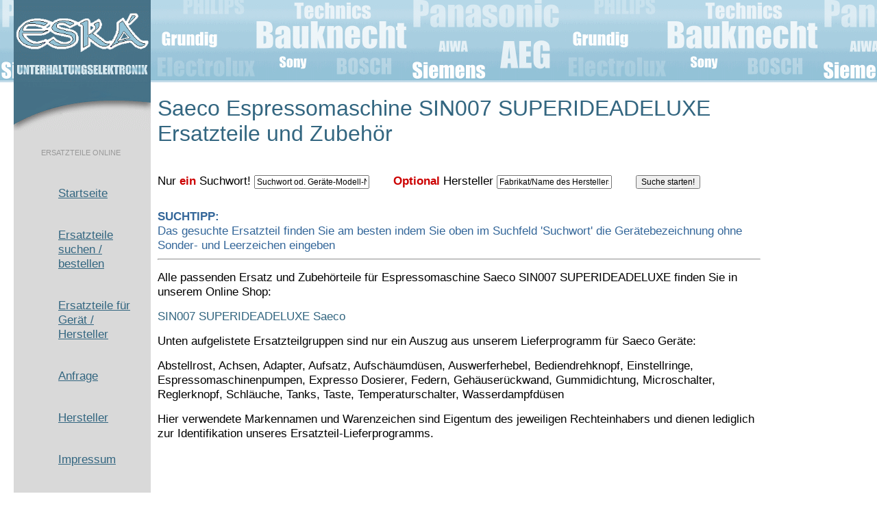

--- FILE ---
content_type: text/html
request_url: https://eska-tv.de/saeco/espressomaschine/sin007%20superideadeluxe/index.html
body_size: 4695
content:
<!doctype html>
<!-- Model Level 3 -->
<html lang="de">
 <head> 
  <title>Saeco Espressomaschine SIN007 SUPERIDEADELUXE Ersatzteile Online</title> 
  <meta charset="UTF-8"> 
  <meta name="robots" content="index, follow"> 
  <meta name="revisit-after" content="3 days"> 
  <meta name="viewport" content="width=device-width, initial-scale=1"> 
  <meta name="keywords" content="Abstellrost, Achsen, Adapter, Aufsatz, Aufschäumdüsen, Auswerferhebel, Bediendrehknopf, Einstellringe, Espressomaschinenpumpen, Expresso Dosierer"> 
  <meta name="description" content="Ersatzteile und Zubehör für Saeco SIN007 SUPERIDEADELUXE Espressomaschine."> 
  <meta name="dcterms.audience" content="Global"> 
  <link rel="stylesheet" type="text/css" href="../../../src/css/style.css"> 
  <link rel="icon" type="image/vnd.microsoft.icon" href="../../../src/img/favicon.ico"> 
  <meta name="generator" content="EskaGenerator v 2.1"> 
 </head> 
 <body> 
  <div class="header"> 
   <!-- Kopfzeile START --> 
   <div class="logo"></div> 
  </div> 
  <!-- Kopfzeile ENDE --> 
  <div class="wrapper"> 
   <!-- Inchalt START --> 
   <button class="menu-switch"> <span></span> <span></span> <span></span> </button> 
   <div class="menu"> 
    <div class="menu-logo"></div> 
    <div class="menu-top"> 
     <a class="menu" href="https://eska-tv.de/Shop/index.htm">ERSATZTEILE ONLINE</a> 
    </div> 
    <div class="menu-center"> 
     <ul class="menu-list"> 
      <li><a href="/">Startseite</a></li> 
      <li><a href="https://shop.euras.com/artikelsuche_ma.php?&amp;g7=927256N">Ersatzteile <br>suchen / bestellen</a></li> 
      <li><a href="https://shop.euras.com/geraetefinder.php?g7=927256N">Ersatzteile für <br>Gerät / Hersteller</a></li> 
      <li><a href="https://shop.euras.com/anfrage_new2.php?&amp;g7=927256N">Anfrage</a></li> 
     </ul> 
     <ul class="menu-list"> 
      <li><a href="/Ersatzteile-Hersteller.htm">Hersteller</a></li> 
      <li><a href="../../../src/html/impressium.html">Impressum</a></li> 
      <li><a href="https://shop.euras.com/agb2.php?seo=2&amp;&amp;g7=927256N">AGB</a></li> 
     </ul> 
    </div> 
    <div class="menu-bottom"></div> 
   </div> 
   <div class="content"> 
    <h1 class="title">Saeco Espressomaschine SIN007 SUPERIDEADELUXE Ersatzteile und Zubehör</h1> 
    <div class="search-form-wrapper"> 
     <form name="mysearch" action="https://shop.euras.com/artikelsuche.php" method="get"> 
      <!-- Suchformular - Start --> 
      <input type="hidden" name="login" value="927256N"> Nur 
      <span class="warn">ein</span> Suchwort! 
      <input name="suchbg" type="text" data-placeholder="Suchwort od. Geräte-Modell-Nr."> 
      <span class="warn">Optional</span> Hersteller 
      <input name="hersteller" type="text" data-placeholder="Fabrikat/Name des Herstellers"> 
      <input type="submit" value="Suche starten!"> 
     </form> 
     <!-- Suchformular - Ende --> 
    </div> 
    <span class="tipp">SUCHTIPP:</span> 
    <br> 
    <span class="info">Das gesuchte Ersatzteil finden Sie am besten indem Sie oben im Suchfeld 'Suchwort' die Gerätebezeichnung ohne Sonder- und Leerzeichen eingeben</span> 
    <hr> 
    <p> Alle passenden Ersatz und Zubehörteile für Espressomaschine Saeco SIN007 SUPERIDEADELUXE finden Sie in unserem Online Shop: </p> 
    <p> <a href="http://shop.euras.com/artikelsuche_ma.php?login=927256N&amp;hersteller=Saeco&amp;suchbg=SIN007" target="_blank" title="Ersatzteile für SIN007 SUPERIDEADELUXE Saeco Espressomaschine in unserem Shop.">SIN007 SUPERIDEADELUXE Saeco</a> </p> 
    <p> Unten aufgelistete Ersatzteilgruppen sind nur ein Auszug aus unserem Lieferprogramm für Saeco Geräte: </p> 
    <p>Abstellrost, Achsen, Adapter, Aufsatz, Aufschäumdüsen, Auswerferhebel, Bediendrehknopf, Einstellringe, Espressomaschinenpumpen, Expresso Dosierer, Federn, Gehäuserückwand, Gummidichtung, Microschalter, Reglerknopf, Schläuche, Tanks, Taste, Temperaturschalter, Wasserdampfdüsen</p> 
    <p> Hier verwendete Markennamen und Warenzeichen sind Eigentum des jeweiligen Rechteinhabers und dienen lediglich zur Identifikation unseres Ersatzteil-Lieferprogramms. </p> 
   </div> 
   <!-- div class="content" --> 
  </div> 
  <!-- Inchalt ENDE --> 
  <div class="footer"> 
   <!-- Fußzeile START --> 
   <div class="footer-spliter"></div> 
   <div class="footer-content">
     Copyright(c) 2005-2018 || 
    <a href="https://eska-tv.de/">ESKA-TV</a>. Alle Rechte vorbehalten. 
    <br> Überarbeiten des Layouts auf HTML5 / Responsive Standards: 
    <a target="_blank" href="https://talprog.de/">TAlProg</a> 
   </div> 
  </div> 
  <!-- Fußzeile ENDE --> 
  <script type="text/javascript" src="../../../src/js/jquery-2.1.4.js"></script> 
  <script type="text/javascript" src="../../../src/js/script.js"></script> 
 </body>
</html>

--- FILE ---
content_type: text/css
request_url: https://eska-tv.de/src/css/style.css
body_size: 6053
content:
body {
	font-size: 13pt;
	font-family: Arial, Tahoma, Verdana, Helvetica, Helv, sans-serif;
	padding: 0px;
	margin: 0px;
}
a {
	font-size: 13pt;
	font-family: Arial, Tahoma, Verdana, Helvetica, Helv, sans-serif
}
a:link {
	font-weight: normal;
	color: #336680;
	text-decoration: none
}
a:visited {
	font-weight: normal;
	color: #336680;
	text-decoration: none
}
a:active {
	font-weight: normal;
	color: #336680;
	text-decoration: none
}
a:hover {
	font-weight: normal;
	color: #336680;
	text-decoration: underline
}
p {
	font-size: 13pt;
	font-family: Arial, Tahoma, Verdana, Helvetica, Helv, sans-serif;
	margin-top: 15px;
	margin-bottom: 1px
}
ol {
	font-size: 13pt;
	font-family: Arial, Tahoma, Verdana, Helvetica, Helv, sans-serif
}
ul {
	font-size: 13pt;
	font-family: Arial, Tahoma, Verdana, Helvetica, Helv, sans-serif;
	margin: 5px 20px 15px 25px;
}
li {
	font-size: 13pt;
	font-family: Arial, Tahoma, Verdana, Helvetica, Helv, sans-serif
}

h1 {
	margin-top: 0px;
	font-weight: normal;
	font-size: 24pt;
	margin-bottom: 0px;
	text-transform:none;
	color: #336680
}
h2 {
	font-weight:normal;
	font-size: 18pt;
	color: #336680
}
input {
	font-size: 9pt;
	font-family: Arial, Tahoma, Verdana, Helvetica, Helv, sans-serif
}
select {
	font-size: 9pt;
	font-family: Arial, Tahoma, Verdana, Helvetica, Helv, sans-serif
}

div.header{
	height: 120px;
	background-image: url("../img/bgrd_top_text.gif");
	background-repeat: repeat-x;
}
div.logo{
	width: 200px;
	height: 120px;
	background-image: url("../img/topko.gif");
	background-repeat: repeat-x;
	margin-left: 20px;
}
div.wrapper{
	display: table;
	background-color: #D9D9D9;
	margin-left: 20px;
	margin-right: 20px;
}
div.menu{
	display: table-cell;
	width: 200px;
	background-color: #D9D9D9;
}
div.menu-logo{
	width: 200px;
	height: 71px;
	background-image: url("../img/menu_top.gif");
	background-repeat: repeat-x;
}
button.menu-switch{
	position: absolute;
	top: 0px;
	right: 0px;
	width: 50px;
	height: 65px;
	
	background-color: #4C768B;
	
	-webkit-border-radius: 4px;
	-moz-border-radius: 4px;
	border-radius: 4px;
	
	border: 2px solid #FFF;
	
	display: none;
	z-index: 1000;
	
	cursor: pointer;
}

button.menu-switch > span {
	display: block;
	background-color: #FFF;
	margin-top: 4px;
	
	height: 2px;
    width: 30px;
	cursor: pointer;
	
	text-transform: none;
	
	-webkit-border-radius: 1px;
	-moz-border-radius: 1px;
	border-radius: 1px;
}

div.menu-top{
	margin-left: 40px;
	margin-top: 20px;
}
div.menu-top > a{
	font-family: Arial,Tahoma,Verdana,Helvetica,Helv,sans-serif;
	color: #999999;
	font-size: 8pt;
}
div.content{
	display: table-cell;
	background-color: #FFF;
	vertical-align: top;
	padding-left: 10px;
	padding-top: 20px;
	max-width: 880px;
}
div.footer{
	height: 71px;
	margin-left: 20px;
	margin-right: 20px;
	padding-left: 200px;
	background-color: #FFF;
	background-image: url("../img/footer_adress.gif");
	background-repeat: no-repeat;
}
div.footer-spliter{
	width: 100%;
	height: 17px;
	background-color: #D9D9D9;
}
div.footer-content{
	text-align: right;
	color: #808080;
    font-size: 9pt;
    font-weight: bold;
}
div.footer-content > a{
    font-size: 9pt;
    font-weight: bold;
}
div.clr{
	clear: both;
}

ul.menu-list {
	list-style-type: none;
}

ul.menu-list > li {
	margin-top: 40px;
	text-decoration: underline;
	color: #336680;
}

ul.company-list {
	margin-top: 50px;
	list-style-type: none;
	text-transform: uppercase;
}

ul.company-list > li{
	margin-top: 10px;
}

ul.company-list > li > a{
	font-size: 8pt;
	text-decoration: none;
	color: #000;
	font-family: Arial,Tahoma,Verdana,Helvetica,Helv,sans-serif;
	font-weight: bold;
}

ul.company-list > li > a:hover{
	text-decoration: underline;
}

h1.title {
	font-size:24pt;
	margin-bottom: 40px;
}

h2.title{
	color: #000;
	font-size: 12pt;
	margin-top: 40px;
	font-weight: normal;
}

.warn{
	color: #CC0000 !important; 
	font-weight: bold !important;
}

div.search-form-wrapper {
	margin-bottom: 30px;
}

input[name="suchbg"] {
	width: 160px;
	margin-right: 30px;
}

input[name="hersteller"] {
	width: 160px;
	margin-right: 30px;
}

span.tipp{
	color: #336699;
	font-weight: bold;
}

span.info{
	color: #336699;
	font-size:13pt;
}

table.info{
	margin-top: 20px;
	margin-bottom: 10px;
	width: 100%;
	border: 1px solid black;
}

table.info, table.info td{
	border: 1px solid black;
}

ul.link-list {
	list-style-type: none;
	margin-top: 20px;
	margin-left: 0px;
}

ul.link-list > li {
	margin-bottom: 10px;
}

.text-bold {
	font-weight: bold;
}

.text-underline{
	text-decoration: underline;
}

.impressum {
	font-size: 10pt;
}

.impressum p{
	font-size: 10pt;
}

ul.grid {
	list-style-type: none;
    padding: 0px;
    margin: 0 0 50px 10px;
}

ul.grid > li{
	padding-top: 10px;
}

ul.grid-2x li:nth-child(odd) {
	float: left;
    margin-right: 10px;
}

div.counter{
	float: left;
}

/*
@media (min-width: 1200px) {
	body{
		background-color: #F00 !important;
	}
}
*/
/* ab hier Mobile */
@media(max-width: 767px) {	
	div.header{
		height: 65px;
	}
	
	div.wrapper{
		margin-left: 0px;
		margin-right: 0px;
	}
	
	div.menu{
		display: none;
		position: absolute;
		top: 65px;
		left: 0px;
		width: 100%;
	}
	
	div.logo{
		background-image: url("../img/topko-mobile.gif");
		margin-left: 0px;
	}
	
	div.menu-logo{
		display: none;
	}
	
	button.menu-switch{
		display: block;
	}
	
	div.content {
		padding-left: 2px;
	}
	
	input[name="suchbg"] {
		display: block;
	}

	input[name="hersteller"]{
		display: block;
	}
	
	div.footer{
		padding-left: 0px;
		background-image: none;
	}
}
/*
@media (min-width: 768px) and (max-width: 991px) {
	body{
		background-color: #00F !important;
	}
}

@media (min-width: 992px) and (max-width: 1199px) {
	body{
		background-color: #F0F !important;
	}
}
*/
/*http://www.responsinator.com/?url=http%3A%2F%2Ftalprog.de%2Feska-tv%2F*/

--- FILE ---
content_type: text/javascript
request_url: https://eska-tv.de/src/js/script.js
body_size: 363
content:
(function() {

	$('input[data-placeholder]').focus(function () {
		var self = $(this);
		
		if (self.val() == self.attr('data-placeholder')) {
			self.val('');
		}
	}).blur(function () {
		var self = $(this);
		
		if (self.val() == '' || self.val() == ' ') {
			self.val(self.attr('data-placeholder'));
		}
	}).each(function () {
		var self = $(this);
		
		if (self.val() == '' || self.val() == ' ') {
			self.val(self.attr('data-placeholder'));
		}
	});
	
	$('button.menu-switch').click(function () {
		var menu = $('div.menu');
		menu.toggle();

	});

}());